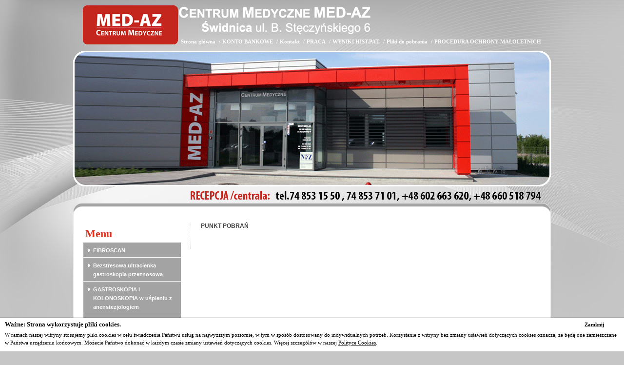

--- FILE ---
content_type: text/html
request_url: http://med-az.pl/109-punkt-pobran/
body_size: 4739
content:
<!DOCTYPE html PUBLIC "-//W3C//DTD XHTML 1.1//EN" "http://www.w3.org/TR/xhtml11/DTD/xhtml11.dtd">

<html xmlns="http://www.w3.org/1999/xhtml" xml:lang="en" >

  <head>
  <meta http-equiv="content-type" content="text/html; charset=UTF-8">
   <base href='http://med-az.pl/' />
  <title>Centrum Medyczne MED-AZ</title>
<meta name='keywords' content='Zuzanna Zając, Andrzej Zając, MED-AZ, Centrum Medyczne, Gastroenterolog, Proktolog, Audiolog, Otolaryngolog, USG, EUS, Gastroskopia, Kolonoskopia, ERCP, DGHAL, 24-godzinna pH-metria,impedancja  przełykowa, manometria, endoskopia kapsułkowa, balon żołądkowy, aparaty słuchowe, badania słuchu, potencjały słuchowe wywołane, videolaryngostroboskopia' />
<meta name='description' content='Centrum Medyczne MED-AZ' />

  <script language='javascript'>AC_FL_RunContent = 0;</script>
  <script src='AC_RunActiveContent.js' language='javascript'></script>

  <link rel='stylesheet' type='text/css' href='style.css' />
	<link rel='stylesheet' href='css/jquery.lightbox-0.5.css' type='text/css'/>
	<script src='js/jquery.js' type='text/javascript'></script>
	<script src='js/script.js' type='text/javascript'></script>
	<script src='js/jquery.lightbox-0.5.js' type='text/javascript'></script>
	
	<script>
   	$(function() {
        $('#lightbox a').lightBox();
    });
	</script>
  </head>
   <body>

  <div class='bottom-red'>
    <div class='root'>
      <div class='logo'><a href='/'><img src='gfx/logo.gif' alt='' border='0' /></a></div>
      <div class='right-top'>
        <div class='name'><img src='gfx/name.png' alt='' /></div>
        <div class='top-menu'>
               <a href='/'>Strona główna</a>
<span>/</span><a href='http://med-az.pl/145-konto-bankowe/'>KONTO BANKOWE</a>
<span>/</span><a href='http://med-az.pl/18-kontakt/'>Kontakt</a>
<span>/</span><a href='http://med-az.pl/143-praca/'>PRACA</a>
<span>/</span><a href='http://med-az.pl/144-wyniki-histpat/'>WYNIKI HIST.PAT.</a>
<span>/</span><a href='http://med-az.pl/38-pliki-do-pobrania/'>Pliki do pobrania</a>
<span>/</span><a href='http://med-az.pl/155-procedura-ochrony-maloletnich/'>PROCEDURA OCHRONY MAŁOLETNICH</a>

        </div>
      </div>
      <div class='clr'><!-- --></div>
      <div class='top'>
        <script language='javascript'>
        	if (AC_FL_RunContent == 0) {
        		alert('This page requires AC_RunActiveContent.js.');
        	} else {
        		AC_FL_RunContent(
        			'codebase', 'http://download.macromedia.com/pub/shockwave/cabs/flash/swflash.cab#version=9,0,0,0',
        			'width', '980',
        			'height', '278',
        			'src', 'top',
        			'quality', 'high',
        			'pluginspage', 'http://www.macromedia.com/go/getflashplayer',
        			'align', 'middle',
        			'play', 'true',
        			'loop', 'true',
        			'scale', 'showall',
        			'wmode', 'transparent',
        			'devicefont', 'false',
        			'id', 'top',
        			'bgcolor', '#ffffff',
        			'name', 'top',
        			'menu', 'true',
        			'allowFullScreen', 'false',
        			'allowScriptAccess','sameDomain',
        			'movie', 'top',
        			'salign', ''
        			); //end AC code
        	}
        </script>
        <noscript>
        	<object classid='clsid:d27cdb6e-ae6d-11cf-96b8-444553540000' codebase='http://download.macromedia.com/pub/shockwave/cabs/flash/swflash.cab#version=9,0,0,0' width='980' height='278' id='top' align='middle'>
        	<param name='allowScriptAccess' value='sameDomain' />
        	<param name='allowFullScreen' value='false' />
        	<param name='movie' value='top.swf' /><param name='quality' value='high' /><param name='bgcolor' value='#ffffff' />	<embed src='top.swf' quality='high' bgcolor='#ffffff' width='980' height='278' name='top' align='middle' allowScriptAccess='sameDomain' allowFullScreen='false' type='application/x-shockwave-flash' pluginspage='http://www.macromedia.com/go/getflashplayer' />
        	</object>
        </noscript>      
      </div>
      <div class='phones'>
           <img src='gfx/phone.gif' alt=''>
      </div>        
      <div class='content-top'><!-- --></div>
      <div class='content-center'>
          <div class='menu'>
                 <h4>Menu</h4>
                 <div class='row'>
<p><a href='http://med-az.pl/157-fibroscan/'>FIBROSCAN</a></p>
</div>
<div class='row'>
<p><a href='http://med-az.pl/74-bezstresowa-ultracienka-gastroskopia-przeznosowa/'>Bezstresowa ultracienka  gastroskopia przeznosowa</a></p>
</div>
<div class='row'>
<p><a href='http://med-az.pl/149-gastroskopia-i-kolonoskopia-w-uspieniu-z-anenstezjologiem/'>GASTROSKOPIA I KOLONOSKOPIA  w uśpieniu z anenstezjologiem</a></p>
</div>
<div class='row'>
<p><a href='http://med-az.pl/8-endoskopia-kapsulkowa-jelita-cienkiego/'>Endoskopia kapsułkowa jelita cienkiego</a></p>
</div>
<div class='row'>
<p><a href='http://med-az.pl/154-endoskopia-kapsulkowa-jelita-grubego/'>Endoskopia kapsułkowa jelita grubego</a></p>
</div>
<div class='row'>
<p><a href='http://med-az.pl/159-vhit-badanie-zawrotow/'>vHIT- badanie zawrotów</a></p>
</div>
<div class='row'>
<p><a href='http://med-az.pl/125-pracownia-vng/'>Pracownia VNG</a></p>
</div>
<div class='row'>
<p><a href='http://med-az.pl/150-endoskopia-otolaryngologiczna-nosa-gardla-uszu-i-krtani/'>ENDOSKOPIA OTOLARYNGOLOGICZNA nosa, gardła, uszu i krtani </a></p>
</div>
<div class='row'>
<p><a href='http://med-az.pl/151-usg-jamy-brzusznej/'>USG JAMY BRZUSZNEJ</a></p>
</div>
<div class='row'>
<p><a href='http://med-az.pl/152-usg-naczyniowe-z-dopplerem/'>USG NACZYNIOWE Z DOPPLEREM</a></p>
</div>
<div class='row'>
<p><a href='http://med-az.pl/129-usg-elastografia-guzy-szyi-slinianki-wezly-chlonne-tarczyca/'>USG ELASTOGRAFIA guzy szyi, ślinianki, węzły chłonne, tarczyca</a></p>
</div>
<div class='row'>
<p><a href='http://med-az.pl/147-usg-wysokiej-rozdzielczosci-guzy-powierzchowne-tarczyca-slinianki-wezly-chlonne/'>USG WYSOKIEJ ROZDZIELCZOŚCI  guzy powierzchowne, tarczyca, ślinianki, węzły chłonne</a></p>
</div>
<div class='row'>
<p><a href='http://med-az.pl/126-usg-anorektalne-odbytu-i-dna-miednicy-360stopni-z-obrazowaniem-3d/'>USG anorektalne odbytu i dna miednicy 360stopni z obrazowaniem 3D</a></p>
</div>
<div class='row'>
<p><a href='http://med-az.pl/110-siboprzerost-bakteryjny-jelita-cienkiego/'>SIBO-przerost bakteryjny jelita cienkiego</a></p>
</div>
<div class='row'>
<p><a href='http://med-az.pl/86-wodorowy-test-oddechowynietolerancja-laktozy/'>WODOROWY TEST ODDECHOWY-nietolerancja laktozy</a></p>
</div>
<div class='row'>
<p><a href='http://med-az.pl/122-urologiczna-cystoskopia-gietka/'>Urologiczna Cystoskopia Giętka</a></p>
</div>
<div class='row'>
<p><a href='http://med-az.pl/127-usg-prostaty-dwuplaszczyznowe/'>USG prostaty dwupłaszczyznowe</a></p>
</div>
<div class='row'>
<p><a href='http://med-az.pl/123-uroflowmetria/'>UROFLOWMETRIA</a></p>
</div>
<div class='row'>
<p><a href='http://med-az.pl/128-refluks-krtaniowogardlowy-laryngopharyngeal-reflux-lpr/'>Refluks krtaniowo-gardłowy ( laryngopharyngeal reflux- LPR)</a></p>
</div>
<div class='row'>
<p><a href='http://med-az.pl/1-poradnie-specjalistyczne/'>Poradnie Specjalistyczne</a></p>
</div>
<div class='subrow hide'>
<p>
<a href='/19-poradnia-audiologiczna/'>- Poradnia Audiologiczna</a><br />
<a href='/20-poradnia-otolaryngologiczna/'>- Poradnia Otolaryngologiczna</a><br />
<a href='/77-poradnia-otolaryngologiczna-dla-dzieci/'>- Poradnia Otolaryngologiczna  dla  dzieci</a><br />
<a href='/21-poradnia-gastroenterologiczna/'>- Poradnia Gastroenterologiczna</a><br />
<a href='/39-poradnia-gastroenterologiczna-dla-dzieci/'>- Poradnia Gastroenterologiczna dla dzieci</a><br />
<a href='/40-poradnia-proktologiczna/'>- Poradnia Proktologiczna</a><br />
<a href='/78-poradnia-neurologiczna/'>- Poradnia Neurologiczna</a><br />
<a href='/115-poradnia-urologiczna/'>- Poradnia Urologiczna</a><br />
</p>
</div>
<div class='row'>
<p><a href='http://med-az.pl/2-pracownie-specjalistyczne/'>Pracownie Specjalistyczne </a></p>
</div>
<div class='subrow hide'>
<p>
<a href='/30-pracownia-endoskopii-przewodu-pokarmowego/'>- Pracownia Endoskopii Przewodu Pokarmowego</a><br />
<a href='/103-pracownia-endoskopii-otolaryngologicznej/'>- Pracownia Endoskopii Otolaryngologicznej</a><br />
<a href='http://med-az.pl/8-endoskopia-kapsulkowa/'>- Pracownia Endoskopii Kapsułkowej</a><br />
<a href='/32-pracownia-24godzinnej-phmetrii-i-impedancji-przelykowej/'>- Pracownia 24-Godzinnej pH-Metrii i Impedancji Przełykowej</a><br />
<a href='/29-pracownia-manometrii-przelyku-wysokiej-rozdzielczosci-hrm/'>- Pracownia Manometrii Przełyku Wysokiej Rozdzielczości HRM</a><br />
<a href='/90-pracownia-manometrii-anorektalnej-wysokiej-rozdzielczosci-hram3d/'>- Pracownia Manometrii Anorektalnej Wysokiej Rozdzielczości HRAM-3D</a><br />
<a href='/81-pracownia-nietolerancji-pokarmowych-i-diagnostyki-sibo-wodorowe-testy-oddechowe/'>- Pracownia Nietolerancji Pokarmowych i diagnostyki SIBO- Wodorowe Testy Oddechowe</a><br />
<a href='/34-pracownia-badan-sluchu-i-narzadu-rownowagi/'>- Pracownia Badań Słuchu i Narządu Równowagi</a><br />
<a href='/35-pracownia-badan-elektrofizjologicznych-narzadu-sluchu/'>- Pracownia Badań Elektrofizjologicznych Narządu Słuchu</a><br />
<a href='/64-inhalacje-laryngologiczne-amsa/'>- INHALACJE LARYNGOLOGICZNE  AMSA</a><br />
<a href='/116-pracownia-rynomanometrii/'>- Pracownia Rynomanometrii</a><br />
<a href='/120-pracownia-uroflowmetrii/'>- Pracownia Uroflowmetrii</a><br />
<a href='/121-pracownia-urologicznej-cystoskopii-gietkiej/'>- Pracownia Urologicznej Cystoskopii giętkiej</a><br />
</p>
</div>
<div class='row'>
<p><a href='http://med-az.pl/46-osrodek-diagnostyki-i-leczenia-schorzen-ukladu-pokarmowego/'>Ośrodek diagnostyki i leczenia schorzeń układu pokarmowego</a></p>
</div>
<div class='subrow hide'>
<p>
<a href='http://med-az.pl/21-gastroenterologiczna/'>- Poradnia Gastroenterologiczna</a><br />
<a href='http://med-az.pl/39-gastroenterologiczna-dla-dzieci/'>- Poradnia Gastroenterologiczna Dla Dzieci</a><br />
<a href='http://med-az.pl/40-proktologiczna/'>- Poradnia Proktologiczna</a><br />
<a href='http://med-az.pl/30-endoskopii-przewodu-pokarmowego/'>- Pracownia Endoskopii Przewodu Pokarmowego</a><br />
<a href='http://med-az.pl/8-endoskopia-kapsulkowa/'>- Pracownia  Endoskopii Kapsułkowej</a><br />
<a href='http://med-az.pl/32-phmetrii-i-impedancji-przelykowej/'>- Pracownia 24-Godzinnej pH-Metrii i Impedancji Przełykowej</a><br />
<a href='http://med-az.pl/29-manometrii-przewodu-pokarmowego/'>- Pracownia Manometrii Przełyku Wysokiej Rozdzielczości HRM</a><br />
<a href='/111-pracownia-manometrii-anorektalnej-wysokiej-rozdzielczosci-hram3d/'>- Pracownia Manometrii Anorektalnej Wysokiej Rozdzielczości HRAM-3D</a><br />
<a href='http://med-az.pl/31-usg/'>- Pracownia USG</a><br />
<a href='/96-pracownia-nietolerancji-pokarmowych-i-diagnostyki-sibo-wodorowe-testy-oddechowe/'>- Pracownia Nietolerancji Pokarmowych i diagnostyki SIBO- Wodorowe Testy Oddechowe</a><br />
<a href='/67-gabinet-zabiegowy/'>- Gabinet Zabiegowy </a><br />
</p>
</div>
<div class='row'>
<p><a href='http://med-az.pl/41-osrodek-diagnostyki-i-leczenia-schorzen-narzadu-sluchu-i-mowy/'>Ośrodek diagnostyki i leczenia schorzeń narządu słuchu i mowy</a></p>
</div>
<div class='subrow hide'>
<p>
<a href='http://med-az.pl/19-audiologiczna/'>- Poradnia Audiologiczna</a><br />
<a href='http://med-az.pl/20-otolaryngologiczna/'>- Poradnia Otolaryngologiczna</a><br />
<a href='/79-poradnia-otolaryngologiczna-dla-dzieci/'>- Poradnia Otolaryngologiczna  dla  dzieci</a><br />
<a href='/104-pracownia-endoskopii-otolaryngologicznej/'>- Pracownia Endoskopii Otolaryngologicznej</a><br />
<a href='http://med-az.pl/34-badan-sluchu-i-narzadu-rownowagi/'>- Pracownia Badań Słuchu i Narządu Równowagi</a><br />
<a href='http://med-az.pl/35-badan-elektrofizjologicznych-narzadu-sluchu/'>- Pracownia Badań Elektrofizjologicznych Narządu Słuchu</a><br />
<a href='/68-gabinet-zabiegowy-audiologicznootolaryngologiczny/'>- Gabinet Zabiegowy Audiologiczno-Otolaryngologiczny</a><br />
<a href='/69-gabinet-protetyki-sluchu-z-pracownia-wkladek-usznych/'>- Gabinet Protetyki Słuchu z Pracownią Wkładek Usznych</a><br />
<a href='/117-pracownia-rynomanometrii/'>- Pracownia Rynomanometrii</a><br />
</p>
</div>
<div class='row'>
<p><a href='http://med-az.pl/106-laboratorium/'>Laboratorium</a></p>
</div>
<div class='subrow '>
<p>
<a href='/108-elastaza-w-kale/'>- ELASTAZA w kale</a><br />
<a href='/109-punkt-pobran/'>- Punkt pobrań</a><br />
</p>
</div>
<div class='row'>
<p><a href='http://med-az.pl/3-aparaty-sluchowe/'>Aparaty słuchowe</a></p>
</div>
<div class='row'>
<p><a href='http://med-az.pl/55-przelyk-barreta-termoablacja-metoda-barrx/'>Przełyk BARRETA - termoablacja metodą BARRX</a></p>
</div>
<div class='row'>
<p><a href='http://med-az.pl/10-leczenie-otylosci-balon-zoladkowy-bib/'>Leczenie otyłości - balon żołądkowy BIB</a></p>
</div>
<div class='row'>
<p><a href='http://med-az.pl/73-laboratorium-analityczne/'>Laboratorium Analityczne </a></p>
</div>
<div class='row'>
<p><a href='http://med-az.pl/113-zabieg-celon-rfitth/'>Zabieg CELON RFITTH  </a></p>
</div>
<div class='row'>
<p><a href='http://med-az.pl/124-choroba-refluksowa/'>CHOROBA REFLUKSOWA</a></p>
</div>
<div class='row'>
<p><a href='http://med-az.pl/114-procedury-medyczne/'>PROCEDURY MEDYCZNE</a></p>
</div>
<div class='row'>
<p><a href='http://med-az.pl/130-hemoron/'>HEMORON</a></p>
</div>
<div class='row'>
<p><a href='http://med-az.pl/153-videoendoskopia-otolaryngologiczna-gietka-z-nbi/'>VIDEOENDOSKOPIA OTOLARYNGOLOGICZNA GIĘTKA Z NBI</a></p>
</div>

          </div>
          <div class='content'>
               <h1 class='Title'>Punkt pobrań</h1>
<div class='clear'><!-- --></div>

          </div>
          <div class='clr'><!-- --></div>

      </div>     
        
    </div>
  </div>  
  <div class='footer'>      
  <div class='root'>
      
      <div class='content-end'><!-- --></div>
      
           <div class='left'>&copy; 2011 MED-AZ   |   Niepubliczny Zaklad Opieki Zdrowotnej </div>
           <div class='right'>
                  <div class='search'>
                       <form action='/szukaj/' method='post' name='search'>
                       <input type='text' name='word' class='input-text' />
                       <input type='image' src='gfx/submit.jpg' class='input-image' />
                       </form>
                  </div>
           </div>
           <div class='clr'><!-- --></div>
      </div>     
    </div>
<div class='cookies'>
                <div class='close'>Zamknij</div>
                <h4>Ważne: Strona wykorzystuje pliki cookies.</h4>
                W ramach naszej witryny stosujemy pliki cookies w celu świadczenia Państwu
                usług na najwyższym poziomie, w tym w sposób dostosowany do indywidualnych
                potrzeb. Korzystanie z witryny bez zmiany ustawień dotyczących cookies
                oznacza, że będą one zamieszczane w Państwa urządzeniu końcowym. Możecie
                Państwo dokonać w każdym czasie zmiany ustawień dotyczących cookies. Więcej
                szczegółów w naszej <a target='_new' href='/polityka_cookies.pdf'>Polityce Cookies</a>.
                </div>
                <script>
                $('.cookies .close').click( function() {
                        $('.cookies').fadeOut();
                        expires = new Date();
                        expires.setTime(expires.getTime()+24*60*60*365*20*1000);
                        document.cookie = 'show=1; expires='+expires.toGMTString()+';path=/';
		});
                </script>
                <style>
                .cookies { left: 0px; line-height: 16px; font-size: 11px; font-family: Tahoma; position: fixed; bottom: 0px; background-color: white; border-top: 1px solid black; padding: 0px 10px 10px 10px; }
		.cookies h4 { padding: 5px 0; font-size: 13px; margin: 0px; } 
		.cookies a { text-decoration: underline; color: black; }
		.cookies .close { position: fixed; right: 40px; padding-top: 5px; cursor: pointer; font-weight: bold; }
                </style>
                
		 
  </body>
</html>


--- FILE ---
content_type: text/css
request_url: http://med-az.pl/style.css
body_size: 1537
content:
* { margin: 0px; padding: 0px; }
body { background: #C6C6C6 url('gfx/bg.jpg') top left no-repeat; }
.root { width: 980px; margin-left: auto; margin-right: auto; }
.logo { margin: 11px 0 9px 20px; float: left; }
.clr { clear: both; }
.right-top { float: right; }
.right-top .name { margin: 14px 20px 0 0; }
.right-top .top-menu { text-align: right; margin: 5px 16px 0 0; color: white; font-family: Tahoma; font-weight: bold; font-size: 11px; }
.right-top .top-menu a { color: white; text-decoration: none; margin: 0 4px 0 4px; }
.top { width: 980px; height: 278px; background: url('gfx/top.gif') no-repeat; }
.phones { text-align: right; margin: 10px 20px 0 0; }
.content-top {  z-index: 200;  width: 980px; height: 40px; background: url('gfx/content-top.png') no-repeat; }
.content-center {  z-index: 200; width: 978px; background-color: white; border-left: 1px solid #e9e9e9; border-right: 1px solid #e9e9e9;}
.content-end {  z-index: 200; width: 980px; height: 19px; background: url('gfx/content-end.png') no-repeat; }
.menu { width: 240px; float: left; }
.menu h4 { color: #df301f; font-family: Tahoma; padding: 10px 0 5px 24px; font-size: 22px; }
.menu .row { border-bottom: 1px solid white; width: 200px; margin-left: auto; margin-right: auto; background: #a3a3a3 url('gfx/menu.gif') no-repeat; line-height: 18px; padding: 7px 0 5px 0; }
.menu .row p { color: white; font-family: Arial; font-size: 11px; font-weight: bold; margin-left: 20px; text-decoration: none; }
.menu .row p a { color: white; text-decoration: none; }
.menu .subrow { padding: 5px 0 5px 20px; margin: 0 0 1px 20px; line-height: 18px; width: 140px; width: 180px !important; font-size: 11px; font-family: Arial; background-color: #d1d1d1; }
.menu .subrow p a { text-decoration: none; color: #383838; }
.content { z-index: 200; width: 720px; width: 700px !important; float: left; border-left: 1px dotted #c3c3c3; padding: 0 0 20px 20px; font-size: 11px; font-family: Arial; color: #404040; line-height: auto; text-align: justify; }
.content a { color: #C4261D; text-decoration: none; font-weight: bold; }
.content .line { width: 700px; padding: 0 0 30px 0; margin: 20px 0 0 0; border-top: 1px dotted #c3c3c3; }
.content .boxes .photo { width: 200px; float: left; padding: 0 15px 0 15px; }
.content .boxes .photo p { width: 200px; width: 180px !important; text-align: right; margin-right: 20px; text-transform: uppercase; color: #010101; font-family: Tahoma; font-size: 12px;   }
h1,h2,h3 { font-size: 12px; color: #404040; font-weight: bold; font-family: Arial; padding: 0 0 20px 0; text-transform: uppercase; }
h2 { padding: 10px 0 20px 0; }
.footer { z-index: 200; background-color: #C4261D; }
.footer .left { float: left; font-family: Tahoma; font-size: 10px; color: white; line-height: 32px; padding-left: 10px; }
.footer .right { margin: 10px 20px 0 0; float: right; background: url('gfx/bottom-logo.jpg') top right no-repeat; }
.input-text { padding-left: 5px; float: left; width: 201px; width: 196px !important; height: 28px; background: url('gfx/input.jpg') no-repeat; border: 0px; color: white; font-size: 12px; }
.test { position: absolute; background-color: #C4261D; height: 100px; width: 100%; z-index: 1; margin-top: -80px; }
.input-submit { width: 40px; height: 28px; float: left; }
.footer .right .search { padding: 4px 150px 8px 0; }
.sepV45 { height: 45px; clear: both; }
.bottom-red { background: url('gfx/bg-bottom.jpg') bottom left repeat-x; }                                                             

.Text ol, .Text ul { padding: 0 0 0 25px; }
.SearchLine { height: 1px; background-color: #d7e0e7; width: 300px; margin: 8px 0 8px 0; width: 100%; }
.SearchTitle { line-height: 18px; color: red; font-weight: bold; }
.Gallery { text-align: center; }
#lightbox a { background: none; margin: 0px; padding: 0px; }
.galPhoto { min-width: 100px; }
td.Text { padding: 0 0 0 5px; }
td.Text p { font-family: Arial; }
.Content a { color: #EA301F; text-decoration: none; } 
.sepPhoto { height: 5px; clear: both; }
.sepGallery { height: 10px; clear: both; }
.galPhoto { float: left; padding: 0 5px 5px 0; }
.galPhoto img { border: 0px; padding: 0 10px 0 10px; }
.galPhoto p { text-align: right; margin-right: 20px; text-transform: uppercase; color: #010101; font-family: Tahoma; font-size: 12px; }
.Photos img { border:1px solid #999999; padding:1px; }
.Gallery img { border:1px solid #999999; padding:1px; }
td.Photos { text-align: center; }
.sepV5 { height: 5px; clear: both; }
.sepV10 { height: 10px; clear: both; }
.Kontakt { padding: 5px 0 5px 0; }
.Kontakt table th { width: 155px; height: 22px; line-height: 26px; text-align: right; }
.Kontakt table td { width: 206px; height: 22px; }
input.contactForm { width: 350px; height: 18px; border: 1px solid #dbdbdb; padding: 0 0 0 3px; }
select.contactForm { width: 355px; height: 18px; border: 1px solid #dbdbdb; padding: 0 0 0 3px; }
textarea.contactForm { width: 353px; height: 86px; border: 1px solid #dbdbdb; }
.btn { cursor: pointer; }

.kontakt-box { width: 235px; height: 100px; background: url('gfx/kontakt-box.jpg') no-repeat; padding: 10px 0 0 70px; font-family: Tahoma; color: white; line-height: 20px; font-size: 11px;}
.kontakt-box a { text-decoration: none; color: white; font-weight: bold; }
.kontakt-box img { padding: 5px 0 0 0 0; }

.newsPhoto { float: left; width: 150px; }
.sepH15 { float: left; width: 15px; }
.newsText2 { float: left; width: 445px; }
.newsText2 .title { color: #144CEB; }
a.more { color: #144CEB; text-decoration: none; }

.pagination a { color: #144CEB; text-decoration: none; padding-right: 5px; }
.pagination b { color: #666666; text-decoration: none; padding-right: 5px; }

.prev { float: left; }
.next { float: right; }
.prev a, .next a { color: #144CEB; text-decoration: none; }
.hide { display: none; }

--- FILE ---
content_type: application/javascript
request_url: http://med-az.pl/js/script.js
body_size: 324
content:
function CheckRegForm()
{
	if ($('input[name=name]').val() == '') alert("Proszę podać imię");
	else if ($('input[name=surname]').val() == '') alert("Proszę podać nazwisko");
	else if ($('input[name=phone]').val() == '') alert("Proszę podać numer telefonu");
	else if ($('input[name=mail]').val() == '') alert("Proszę podać e-mail");
	else if ($('input[name=pass]').val() == '') alert("Proszę podać hasło");
	else if ($('input[name=pass]').val() != $('input[name=pass2]').val()) alert("Podane hasła się nie zgadzają");
	else if ($('input[name=street]').val() == '') alert("Proszę podać ulicę");
	else if ($('input[name=post]').val() == '') alert("Proszę podać kod pocztowy");
	else if ($('input[name=city]').val() == '') alert("Proszę podać miasto");
	else document.register.submit();
}

function OrderForm()
{
	if ($('select[name=type]').val() == '') alert("Proszę wybrać typ dostawy");
	else document.order.submit();
}
